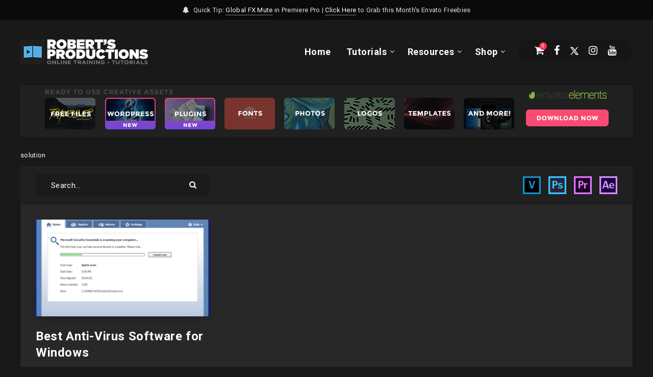

--- FILE ---
content_type: text/html; charset=utf-8
request_url: https://www.google.com/recaptcha/api2/aframe
body_size: 266
content:
<!DOCTYPE HTML><html><head><meta http-equiv="content-type" content="text/html; charset=UTF-8"></head><body><script nonce="aXyMhEbr79PboLHJOgCpTQ">/** Anti-fraud and anti-abuse applications only. See google.com/recaptcha */ try{var clients={'sodar':'https://pagead2.googlesyndication.com/pagead/sodar?'};window.addEventListener("message",function(a){try{if(a.source===window.parent){var b=JSON.parse(a.data);var c=clients[b['id']];if(c){var d=document.createElement('img');d.src=c+b['params']+'&rc='+(localStorage.getItem("rc::a")?sessionStorage.getItem("rc::b"):"");window.document.body.appendChild(d);sessionStorage.setItem("rc::e",parseInt(sessionStorage.getItem("rc::e")||0)+1);localStorage.setItem("rc::h",'1762080889140');}}}catch(b){}});window.parent.postMessage("_grecaptcha_ready", "*");}catch(b){}</script></body></html>

--- FILE ---
content_type: image/svg+xml
request_url: https://www.robertsproductions.net/wp-content/themes/reco/assets/images/top-arrow.svg
body_size: -44
content:
<?xml version="1.0" encoding="iso-8859-1"?>
<!-- Generator: Adobe Illustrator 16.0.0, SVG Export Plug-In . SVG Version: 6.00 Build 0)  -->
<!DOCTYPE svg PUBLIC "-//W3C//DTD SVG 1.1//EN" "http://www.w3.org/Graphics/SVG/1.1/DTD/svg11.dtd">
<svg xmlns="http://www.w3.org/2000/svg" xmlns:xlink="http://www.w3.org/1999/xlink" version="1.1" id="Capa_1" x="0px" y="0px" width="512px" height="512px" viewBox="0 0 268.831 268.832" style="enable-background:new 0 0 268.831 268.832;" xml:space="preserve">
<g>
	<path d="M223.255,83.659l-80-79.998c-4.881-4.881-12.797-4.881-17.678,0l-80,80c-4.883,4.882-4.883,12.796,0,17.678   c2.439,2.44,5.64,3.661,8.839,3.661s6.397-1.221,8.839-3.661l58.661-58.661v213.654c0,6.903,5.597,12.5,12.5,12.5   c6.901,0,12.5-5.597,12.5-12.5V42.677l58.661,58.659c4.883,4.881,12.797,4.881,17.678,0   C228.137,96.455,228.137,88.541,223.255,83.659z" fill="#FFFFFF"/>
</g>
<g>
</g>
<g>
</g>
<g>
</g>
<g>
</g>
<g>
</g>
<g>
</g>
<g>
</g>
<g>
</g>
<g>
</g>
<g>
</g>
<g>
</g>
<g>
</g>
<g>
</g>
<g>
</g>
<g>
</g>
</svg>


--- FILE ---
content_type: text/plain
request_url: https://www.google-analytics.com/j/collect?v=1&_v=j102&a=795155771&t=pageview&_s=1&dl=https%3A%2F%2Fwww.robertsproductions.net%2Ftag%2Fsolution%2F&ul=en-us%40posix&dt=solution%20Archives%20-%20Robert%27s%20Productions%20%7C%20Post%20Production%20Tips&sr=1280x720&vp=1280x720&_u=YADAAEABAAAAACAAI~&jid=319318538&gjid=445205326&cid=1441496753.1762080888&tid=UA-8686447-2&_gid=824358016.1762080888&_r=1&_slc=1&gtm=45He5at1h1n81WLXSP5Rza200&gcd=13l3l3l3l1l1&dma=0&tag_exp=101509157~103116026~103200004~103233427~104527906~104528500~104684208~104684211~104948813~105391252~115480709~115583767~115938466~115938469~116217636~116217638~116253087~116253089&z=1015821513
body_size: -576
content:
2,cG-Y8DSBF74BH